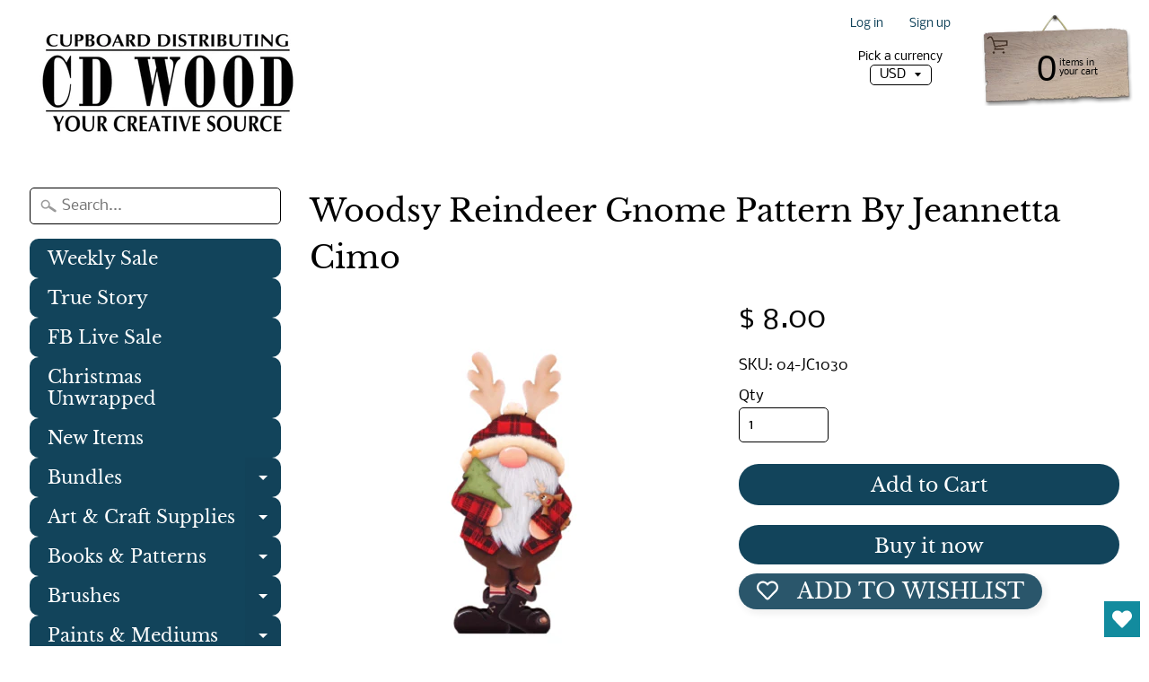

--- FILE ---
content_type: text/html; charset=utf-8
request_url: https://www.google.com/recaptcha/api2/aframe
body_size: 264
content:
<!DOCTYPE HTML><html><head><meta http-equiv="content-type" content="text/html; charset=UTF-8"></head><body><script nonce="mksEteNFhjQoP8V2U1Doig">/** Anti-fraud and anti-abuse applications only. See google.com/recaptcha */ try{var clients={'sodar':'https://pagead2.googlesyndication.com/pagead/sodar?'};window.addEventListener("message",function(a){try{if(a.source===window.parent){var b=JSON.parse(a.data);var c=clients[b['id']];if(c){var d=document.createElement('img');d.src=c+b['params']+'&rc='+(localStorage.getItem("rc::a")?sessionStorage.getItem("rc::b"):"");window.document.body.appendChild(d);sessionStorage.setItem("rc::e",parseInt(sessionStorage.getItem("rc::e")||0)+1);localStorage.setItem("rc::h",'1769013218661');}}}catch(b){}});window.parent.postMessage("_grecaptcha_ready", "*");}catch(b){}</script></body></html>